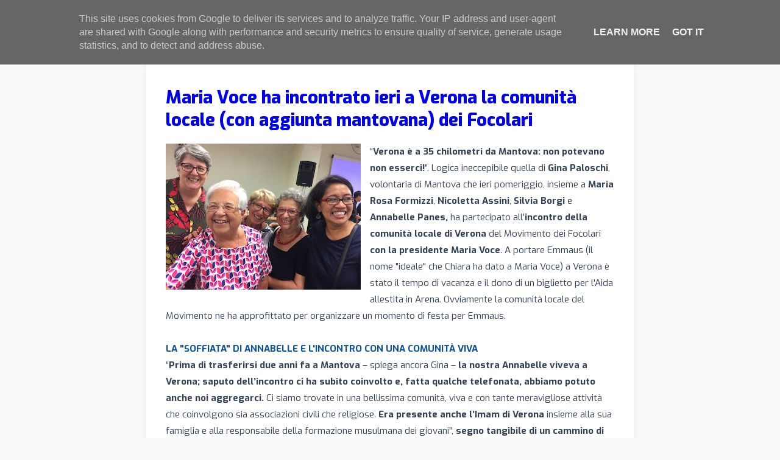

--- FILE ---
content_type: text/html; charset=UTF-8
request_url: https://www.flest.it/2017/08/maria-voce-ha-incontrato-ieri-verona-la.html
body_size: 10359
content:
<!DOCTYPE html>
<html dir='ltr' xmlns='http://www.w3.org/1999/xhtml' xmlns:b='http://www.google.com/2005/gml/b' xmlns:data='http://www.google.com/2005/gml/data' xmlns:expr='http://www.google.com/2005/gml/expr'>
<head>
<meta content='width=device-width, initial-scale=1' name='viewport'/>
<title>Focolari Lombardia est: Maria Voce ha incontrato ieri a Verona la comunità locale (con aggiunta mantovana) dei Focolari</title>
<!-- Google Fonts & Icone -->
<link href='https://fonts.googleapis.com/css2?family=Exo:wght@300;400;600;700;800&family=Montserrat:wght@700;800&display=swap' rel='stylesheet'/>
<link href='https://code.getmdl.io/1.3.0/material.indigo-pink.min.css' rel='stylesheet'/>
<link href='https://cdnjs.cloudflare.com/ajax/libs/font-awesome/6.0.0/css/all.min.css' rel='stylesheet'/>
<style id='page-skin-1' type='text/css'><!--
/* * FLest Modern Theme 2024 - V51 (Mobile Fluidity & Font Scaling) */
:root {
--primary-color: #f97316;
--secondary-color: #1e293b;
--bg-color: #f8fafc;
--card-bg: #ffffff;
--text-main: #334155;
--text-light: #64748b;
--border-radius: 20px;
--shadow: 0 10px 15px -3px rgb(0 0 0 / 0.1);
--transition: all 0.4s cubic-bezier(0.4, 0, 0.2, 1);
--whatsapp-color: #25D366;
--youtube-color: #FF0000;
--flest-footer-primary: #3f51b5;
}
body {
font-family: 'Exo', sans-serif;
background-color: var(--bg-color);
color: var(--text-main);
margin: 0; padding: 0;
line-height: 1.7;
overflow-x: hidden;
}
.container { max-width: 1200px; margin: 0 auto; padding: 0 20px; }
/* --- HEADER STYLING --- */
header {
background: rgba(255, 255, 255, 0.95);
backdrop-filter: blur(12px);
border-bottom: 1px solid rgba(0,0,0,0.05);
position: sticky; top: 0; z-index: 1000;
padding: 0.8rem 0;
}
.header-content { display: flex; justify-content: space-between; align-items: center; }
.brand-area { display: flex; align-items: center; gap: 15px; }
.brand-area a { text-decoration: none !important; display: flex; align-items: center; gap: 12px; color: inherit; }
.brand-area img { max-height: 60px; width: auto; }
.site-title {
font-family: 'Exo', sans-serif; font-size: 1.3rem; font-weight: 400;
color: var(--secondary-color); margin: 0; letter-spacing: -0.2px; line-height: 1.1;
}
.site-title b { color: var(--primary-color); font-weight: 800; }
.blog-description { font-size: 0.75rem; color: var(--text-light); font-weight: 600; margin: 2px 0 0; max-width: 300px; line-height: 1.2; }
/* --- NAVIGATION --- */
.nav-menu { display: flex; gap: 2px; list-style: none; margin: 0; padding: 0; }
.nav-item { position: relative; }
.nav-link {
text-decoration: none !important; color: var(--text-main);
font-weight: 700; font-size: 0.85rem; padding: 8px 12px;
border-radius: 10px; transition: var(--transition);
display: flex; align-items: center; gap: 4px;
}
.nav-link:hover, .nav-item:hover > .nav-link { color: var(--primary-color); background: rgba(249, 115, 22, 0.05); }
.submenu {
position: absolute; top: 100%; left: 0; background: white; min-width: 200px;
border-radius: 12px; box-shadow: var(--shadow); border: 1px solid rgba(0,0,0,0.05);
opacity: 0; visibility: hidden; transform: translateY(10px); transition: var(--transition);
z-index: 1100; padding: 8px 0;
}
.nav-item:hover .submenu { opacity: 1; visibility: visible; transform: translateY(0); }
.submenu-link { display: block; padding: 8px 16px; color: var(--text-main); text-decoration: none !important; font-weight: 600; font-size: 0.85rem; transition: var(--transition); }
.submenu-link:hover { background: var(--bg-color); color: var(--primary-color); padding-left: 20px; }
/* --- CAROUSEL (Mobile Optimized V51) --- */
.hero-carousel {
position: relative; width: 100%; height: 450px; overflow: hidden; border-radius: var(--border-radius);
margin-bottom: 2.5rem; box-shadow: var(--shadow); background: #000;
}
.carousel-track { display: flex; height: 100%; transition: transform 0.7s cubic-bezier(0.65, 0, 0.35, 1); }
.carousel-slide { min-width: 100%; position: relative; height: 100%; }
.carousel-slide img { width: 100%; height: 100%; object-fit: cover; opacity: 0.8; transition: transform 10s ease-out; }
.carousel-slide::after { content: ''; position: absolute; inset: 0; background: linear-gradient(to top, rgba(0,0,0,0.9), transparent 80%); }
.carousel-caption {
position: absolute; bottom: 30px; left: 20px; right: 20px;
background: rgba(255, 255, 255, 0.1); backdrop-filter: blur(15px);
border: 1px solid rgba(255,255,255,0.2); padding: 1.5rem;
border-radius: 15px; color: white;
max-width: 550px; z-index: 10; box-shadow: 0 10px 30px rgba(0,0,0,0.3);
}
.carousel-caption h2 { font-family: 'Montserrat', sans-serif; font-size: 1.6rem; font-weight: 800; margin-bottom: 8px; line-height: 1.2; text-shadow: 0 2px 4px rgba(0,0,0,0.5); }
.carousel-caption p { font-size: 0.85rem; opacity: 0.9; margin-bottom: 15px; display: -webkit-box; -webkit-line-clamp: 2; -webkit-box-orient: vertical; overflow: hidden; }
.btn-slide { display: inline-block; background: var(--primary-color); color: white; text-decoration: none; padding: 10px 24px; border-radius: 30px; font-weight: 700; text-transform: uppercase; letter-spacing: 0.5px; font-size: 0.75rem; }
/* --- APPOINTMENTS (Fluid V51) --- */
.appointments-section { margin-bottom: 3.5rem; }
.section-title {
font-family: 'Montserrat', sans-serif; font-size: 1.2rem;
color: var(--secondary-color); margin-bottom: 1.5rem;
display: flex; align-items: center; gap: 12px; font-weight: 800;
}
.section-title::before { content: ""; width: 30px; height: 5px; background: var(--primary-color); border-radius: 3px; }
.appointments-container { display: grid; grid-template-columns: 1.6fr 1fr; gap: 25px; align-items: flex-start; }
.appointments-list { display: flex; flex-direction: column; gap: 12px; height: auto; min-height: 380px; }
.appointment-card {
background: white; border-radius: 15px; padding: 0.5rem 0.8rem;
display: grid; grid-template-columns: 55px 1fr 80px; gap: 10px; align-items: center;
box-shadow: 0 3px 5px rgba(0,0,0,0.03); border: 1px solid rgba(0,0,0,0.02);
height: 115px; box-sizing: border-box; transition: var(--transition); text-decoration: none !important; color: inherit;
}
.appointment-card:hover { transform: translateY(-2px); border-color: var(--primary-color); }
.calendar-icon-block { background: white; width: 55px; height: 60px; border-radius: 10px; overflow: hidden; display: flex; flex-direction: column; border: 1px solid #e2e8f0; }
.calendar-icon-block .cal-month { background: #ef4444; color: white; font-size: 0.6rem; font-weight: 800; text-align: center; padding: 2px 0; text-transform: uppercase; }
.calendar-icon-block .cal-day { flex-grow: 1; display: flex; align-items: center; justify-content: center; font-size: 1.3rem; font-weight: 800; color: var(--secondary-color); font-family: 'Montserrat', sans-serif; }
.appointment-thumb { width: 80px; height: 65px; border-radius: 8px; object-fit: cover; background: #f1f5f9; }
.appointment-info h3 { margin: 0; font-size: 0.8rem; font-weight: 700; color: var(--secondary-color); line-height: 1.3; display: -webkit-box; -webkit-line-clamp: 2; -webkit-box-orient: vertical; overflow: hidden; }
.appointment-info p { margin: 2px 0 0; font-size: 0.7rem; color: var(--text-light); font-weight: 600; }
.google-calendar-widget { background: white; border-radius: 15px; padding: 8px; box-shadow: var(--shadow); border: 1px solid rgba(0,0,0,0.03); height: 370px; box-sizing: border-box; overflow: hidden; }
.calendar-wrapper { height: 100%; width: 100%; }
.calendar-wrapper iframe { width: 100%; height: 100%; border: 0; }
/* --- MAIN LAYOUT --- */
main { margin-bottom: 2.5rem; }
.main-grid-wrapper { display: block; }
/* Desktop: Sidebar */
body.view-homepage .main-grid-wrapper, body.view-archive .main-grid-wrapper, body.view-label .main-grid-wrapper {
display: grid; grid-template-columns: 1fr 300px; gap: 30px; align-items: start;
}
/* Single Post Optimization */
body.view-item .content-area { max-width: 800px; margin: 0 auto; }
body.view-item .post-outer { padding: 2rem; border: none; box-shadow: var(--shadow); }
/* GRID SYSTEM */
.posts-grid { display: grid; grid-template-columns: repeat(3, 1fr); gap: 20px; margin-bottom: 2.5rem; }
.post-outer { background: var(--card-bg); border-radius: 18px; overflow: hidden; display: flex; flex-direction: column; box-shadow: 0 1px 3px rgba(0,0,0,0.05); border: 1px solid rgba(0,0,0,0.03); transition: var(--transition); height: 100%; }
.post-outer:hover { transform: translateY(-3px); box-shadow: var(--shadow); }
.post-thumbnail-wrapper { width: 100%; height: 160px; overflow: hidden; background: #f1f5f9; position: relative; }
.post-thumbnail-wrapper img { width: 100%; height: 100%; object-fit: cover; }
.post-content-padding { padding: 1.2rem; display: flex; flex-direction: column; flex-grow: 1; }
.post-label-badge { display: inline-block; background: rgba(249, 115, 22, 0.1); color: var(--primary-color); font-size: 0.65rem; font-weight: 800; padding: 3px 10px; border-radius: 15px; margin-bottom: 8px; text-transform: uppercase; align-self: flex-start; }
/* NO UNDERLINE POLICY */
.post-title, .site-title, .post-title a, .nav-link, .submenu-link, .brand-area a, .site-title b { text-decoration: none !important; }
/* Typography Articoli */
.post-title { font-family: 'Exo', sans-serif; font-size: 1rem !important; color: var(--secondary-color); font-weight: 800; margin-bottom: 0.6rem; line-height: 1.3; }
body.view-item .post-title { font-size: 1.8rem !important; margin-bottom: 1.2rem; }
.post-body { font-size: 0.95rem; line-height: 1.8; color: var(--text-main); }
.post-body p { margin-bottom: 1.5rem; }
.post-body h2, .post-body h3 { margin: 2rem 0 1rem; font-family: 'Montserrat', sans-serif; font-weight: 800; color: var(--secondary-color); font-size: 1.3rem; }
/* --- SIDEBAR --- */
.sidebar-home { position: sticky; top: 90px; }
.sidebar-home .widget { background: transparent; padding: 0; margin-bottom: 2rem; }
.sidebar-home .widget h2 { font-family: 'Montserrat', sans-serif; font-size: 1rem; font-weight: 800; margin-bottom: 1.2rem; color: var(--secondary-color); border-left: 4px solid var(--primary-color); padding-left: 12px; }
/* --- FOOTER --- */
.mdl-mega-footer { background-color: var(--flest-footer-primary) !important; color: white !important; padding: 30px 20px 20px !important; }
.footer-widget-container { display: flex; flex-wrap: wrap; gap: 20px; margin-bottom: 20px; }
.footer-bottom-bar { border-top: 1px solid rgba(255,255,255,0.1); padding-top: 15px; margin-top: 15px; text-align: center; font-size: 0.7rem; color: rgba(255,255,255,0.5); }
/* --- MOBILE ADJUSTMENTS (Samsung A16 Focus) --- */
@media (max-width: 1024px) {
body.view-homepage .main-grid-wrapper, body.view-archive .main-grid-wrapper, body.view-label .main-grid-wrapper { grid-template-columns: 1fr; }
.posts-grid { grid-template-columns: repeat(2, 1fr); }
.appointments-container { grid-template-columns: 1fr; }
}
@media (max-width: 768px) {
header { padding: 0.5rem 0; }
.header-content { flex-direction: column; gap: 15px; }
.nav-menu { flex-wrap: wrap; justify-content: center; }
.nav-link { font-size: 0.75rem; padding: 6px 10px; }
.hero-carousel { height: 350px; }
.carousel-caption { padding: 1rem; bottom: 20px; }
.carousel-caption h2 { font-size: 1.2rem; }
.carousel-caption p { font-size: 0.75rem; -webkit-line-clamp: 1; }
.posts-grid { grid-template-columns: 1fr; }
.post-thumbnail-wrapper { height: 180px; }
.appointment-card { grid-template-columns: 50px 1fr; }
.appointment-thumb { display: none; }
.about-card { padding: 1.5rem; }
.about-card h2 { font-size: 1.1rem; }
.about-card p { font-size: 0.85rem; }
}
@media (max-width: 480px) {
.site-title { font-size: 1.1rem; }
.blog-description { display: none; }
.hero-carousel { height: 280px; }
.carousel-caption { left: 10px; right: 10px; }
.btn-slide { padding: 6px 16px; font-size: 0.65rem; }
.appointment-card { height: auto; padding: 10px; }
.calendar-icon-block { width: 45px; height: 50px; }
.calendar-icon-block .cal-day { font-size: 1.1rem; }
}

--></style>
<link href='https://www.blogger.com/dyn-css/authorization.css?targetBlogID=5738907460626645372&amp;zx=88f25abf-eaf8-4c85-927b-ff5af134d5f5' media='none' onload='if(media!=&#39;all&#39;)media=&#39;all&#39;' rel='stylesheet'/><noscript><link href='https://www.blogger.com/dyn-css/authorization.css?targetBlogID=5738907460626645372&amp;zx=88f25abf-eaf8-4c85-927b-ff5af134d5f5' rel='stylesheet'/></noscript>
<meta name='google-adsense-platform-account' content='ca-host-pub-1556223355139109'/>
<meta name='google-adsense-platform-domain' content='blogspot.com'/>

<!-- data-ad-client=ca-pub-8358296410480175 -->

<script type="text/javascript" language="javascript">
  // Supply ads personalization default for EEA readers
  // See https://www.blogger.com/go/adspersonalization
  adsbygoogle = window.adsbygoogle || [];
  if (typeof adsbygoogle.requestNonPersonalizedAds === 'undefined') {
    adsbygoogle.requestNonPersonalizedAds = 1;
  }
</script>


</head>
<body class='view-item'>
<header>
<div class='container header-content'>
<div class='brand-area'>
<div class='section' id='header-logo'><div class='widget Header' data-version='2' id='Header1'>
<a href='https://www.flest.it/'>
<img alt='<b>F</b>ocolari <b>L</b>ombardia <b>est</b>' src='https://blogger.googleusercontent.com/img/b/R29vZ2xl/AVvXsEgXKnEaQSG9v7RlZgH_rBiMwR-9Qa5tbDHQ0u51r04O3Z0p1PydnfR7fpgPTGDnzt82z2xuwk5ngK_w-sIPpGpPh0I8Fy72Tbl9gC2bV3OL1KXktJ_r-NVpPmIg-T8Y7piY6AtwOL88lQiz/s150/Logo.png'/>
<div class='header-text-block'>
<h1 class='site-title'><b>F</b>ocolari <b>L</b>ombardia <b>est</b></h1>
<p class='blog-description'>Bergamo | Brescia | Cremona | Mantova</p>
</div>
</a>
</div></div>
</div>
<div class='nav-wrapper'>
<nav>
<ul class='nav-menu'>
<li class='nav-item'><a class='nav-link' href='/'>Home</a></li>
<li class='nav-item'>
<a class='nav-link' href='#'>Progetti <i class='fas fa-chevron-down' style='font-size:0.5rem;'></i></a>
<div class='submenu'>
<a class='submenu-link' href='https://relefest.flest.it' rel='noopener' target='_blank'>Festival delle Relazioni</a>
</div>
</li>
<li class='nav-item'>
<a class='nav-link' href='#'>Community <i class='fas fa-chevron-down' style='font-size:0.5rem;'></i></a>
<div class='submenu'>
<a class='submenu-link' href='/search/label/Bergamo'>Bergamo</a>
<a class='submenu-link' href='/search/label/Brescia'>Brescia</a>
<a class='submenu-link' href='/search/label/Cremona'>Cremona</a>
<a class='submenu-link' href='/search/label/Mantova'>Mantova</a>
</div>
</li>
<li class='nav-item'><a class='nav-link' href='#'>Contatti</a></li>
</ul>
</nav>
</div>
</div>
</header>
<div class='container'>
<main>
<div class='main-grid-wrapper'>
<div class='content-area'>
<div class='section' id='main'><div class='widget Blog' data-version='2' id='Blog1'>
<div class=''>
<article class='post-outer'>
<div class=''>
<h2 class='post-title'><a href='https://www.flest.it/2017/08/maria-voce-ha-incontrato-ieri-verona-la.html'>Maria Voce ha incontrato ieri a Verona la comunità locale (con aggiunta mantovana) dei Focolari</a></h2>
<div class='post-body'>
<div class="separator" style="clear: both; text-align: center;">
<a href="https://blogger.googleusercontent.com/img/b/R29vZ2xl/AVvXsEiUzl-WkQQ_ep_KaxGHCxXs3kAM3quh7n5Tra_fvwErHRAUoiuABgntBYcT4UY_wTBx_eWO7sqLaf3CAn4xniDhN1iCW5ty-LQUZCAr1YXF0-lIZl0N0FKrtQddM-FdwUm_POfBf4wI-8Y/s1600/IMG-20170806-WA0013.jpg" imageanchor="1" style="clear: left; float: left; margin-bottom: 1em; margin-right: 1em;"><img border="0" data-original-height="768" data-original-width="1024" height="240" src="https://blogger.googleusercontent.com/img/b/R29vZ2xl/AVvXsEiUzl-WkQQ_ep_KaxGHCxXs3kAM3quh7n5Tra_fvwErHRAUoiuABgntBYcT4UY_wTBx_eWO7sqLaf3CAn4xniDhN1iCW5ty-LQUZCAr1YXF0-lIZl0N0FKrtQddM-FdwUm_POfBf4wI-8Y/s320/IMG-20170806-WA0013.jpg" width="320" /></a></div>
&#8220;<b>Verona è a 35 chilometri da Mantova: non potevano non esserci!</b>&#8221;. Logica ineccepibile quella di <b>Gina Paloschi</b>, volontaria di Mantova che ieri pomeriggio, insieme a <b>Maria Rosa Formizzi</b>, <b>Nicoletta Assini</b>, <b>Silvia Borgi</b> e <b>Annabelle Panes,</b> ha partecipato all&#8217;<b>incontro della comunità locale di Verona</b> del Movimento dei Focolari <b>con la presidente Maria Voce</b>. A portare Emmaus (il nome "ideale" che Chiara ha dato a Maria Voce) a Verona è stato il tempo di vacanza e il dono di un biglietto per l'Aida allestita in Arena. Ovviamente la comunità locale del Movimento ne ha approfittato per organizzare un momento di festa per Emmaus.<br />
<br />
<b><span style="color: #0b5394;">LA "SOFFIATA" DI ANNABELLE E L'INCONTRO CON UNA COMUNITÀ&nbsp;VIVA</span></b><br />
&#8220;<b>Prima di trasferirsi due anni fa a Mantova</b> &#8211; spiega ancora Gina &#8211; <b>la nostra Annabelle viveva a Verona; saputo dell&#8217;incontro ci ha subito coinvolto e, fatta qualche telefonata, abbiamo potuto anche noi aggregarci.</b> Ci siamo trovate in una bellissima comunità, viva e con tante meravigliose attività che coinvolgono sia associazioni civili che religiose. <b>Era presente anche l&#8217;Imam di Verona </b>insieme alla sua famiglia e alla responsabile della formazione musulmana dei giovani&#8221;, <b>segno tangibile di un cammino di amicizia e di conoscenza che ribalta tanti luoghi comuni</b> sull'impossibilità di costruire relazioni con il mondo musulmano.<br />
<br />
<span style="color: #0b5394;"><b>POESIA, STORIA, VITA</b></span><br />
<b>La comunità locale di Verona si è presentata ad Emmaus attraverso ciò che vive,&nbsp;</b>intrecciando presente, storia e arte. &#8220;Le è stata letta anche una poesia in dialetto veronese: parla di un contadino che dopo aver zappato la terra, seminato un piccolo seme, averlo concimato e fatto tutto quello che poteva, chiedeva a Dio la <i>piova</i> (la pioggia) perché potesse germogliare&#8221;.<br />
<br />
<br />
<b><span style="color: #0b5394;">CON GESÙ IN MEZZO ANDARE INCONTRO ALLE NECESSITÀ&nbsp;DEI FRATELLI</span></b><br />
Emmaus ha ripreso questa poesia e l&#8217;invocazione del dono della pioggia, chiedendosi cosa potesse donare lei alla comunità veronese (e un pochino anche mantovana!). &#8220;<b>Partendo dalla festa della Trasfigurazione</b> &#8211; sintetizza Gina &#8211; <b>ci ha ricordato la consegna che Chiara ci ha lasciato, vivere meritando la presenza di Gesù tra noi. </b>Maria, grazie allo Spirito Santo, ha donato Gesù al Mondo, così noi amandoci con quell&#8217;Amore che viene da Dio, possiamo generare Gesù in mezzo <b>per donarlo al mondo</b>. Essere altri Maria, una Maria attiva, che si muove per <b>andare incontro alle necessità dei fratelli</b>, che va ad <b>asciugare le lacrime</b> e va <b>incontro ai bisogni della Chiesa e dell&#8217;umanità</b>&#8221;.
</div>
</div>
</article>
</div>
</div></div>
</div>
</div>
</main>
</div>
<!-- CHI SIAMO - Homepage Only -->
<footer class='mdl-mega-footer' id='flest-footer-container'>
<div class='container'>
<div class='footer-widget-container no-items section' id='footer-sections'></div>
<div class='footer-bottom-bar'><p>&#169; 2026 Flest.it - Ispirazione per un mondo unito.</p></div>
</div>
</footer>
<script src='https://code.getmdl.io/1.3.0/material.min.js' type='text/javascript'></script>
<script type='text/javascript'>
      //<![CDATA[
      function getHDImage(url) { if (!url) return "https://images.unsplash.com/photo-1497366216548-37526070297c?auto=format&fit=crop&w=1200&q=80"; return url.replace(/\/s[0-9]+.*?\//, '/s0/').replace(/=[ws][0-9]+.*$/, '=s0').replace(/\/w[0-9]+-h[0-9]+.*?\//, '/s0/'); }
      function getRealPostImage(entry) {
        let url = null; if (entry.media$thumbnail) url = entry.media$thumbnail.url;
        const content = entry.content ? entry.content.$t : (entry.summary ? entry.summary.$t : "");
        const imgMatch = content.match(/<img[^>]+src="([^">]+)"/);
        if (imgMatch) url = imgMatch[1]; return url;
      }
      function initDynamicCarousel() { const track = document.getElementById('carouselTrack'); if(!track) return; fetch('/feeds/posts/default?alt=json&max-results=15').then(res => res.json()).then(data => { if(!data.feed.entry) return; const filteredEntries = data.feed.entry.filter(entry => { return !entry.category || !entry.category.some(cat => cat.term === "PROSSIMI APPUNTAMENTI" || cat.term === "RASSEGNA STAMPA"); }).slice(0, 3); let html = ""; filteredEntries.forEach((entry) => { const title = entry.title.$t; const link = entry.link.find(l => l.rel === 'alternate').href; let snippetText = entry.summary ? entry.summary.$t : (entry.content ? entry.content.$t.replace(/<[^>]*>?/gm, '') : ""); const hdThumb = getHDImage(getRealPostImage(entry)); html += `<div class="carousel-slide"><img src="${hdThumb}" alt="${title}"><div class="carousel-caption"><h2>${title}</h2><p>${snippetText.substring(0, 100)}...</p><a href="${link}" class="btn-slide">Approfondisci</a></div></div>`; }); track.innerHTML = html; document.getElementById('carouselNav').style.display = 'flex'; let index = 0; setInterval(() => { if(filteredEntries.length > 0) { index = (index + 1) % filteredEntries.length; track.style.transform = `translateX(-${index * 100}%)`; } }, 8000); }); }
      
      function fetchAppointments() { 
        const container = document.getElementById('appointmentsContainer'); 
        if(!container) return; 
        const months = ["GEN", "FEB", "MAR", "APR", "MAG", "GIU", "LUG", "AGO", "SET", "OTT", "NOV", "DIC"]; 
        fetch(`/feeds/posts/default/-/PROSSIMI%20APPUNTAMENTI?alt=json&max-results=15`).then(res => res.json()).then(data => { 
            if(!data.feed.entry) { container.innerHTML = "Nessun appuntamento."; return; } 
            let entries = data.feed.entry;
            entries.sort((a, b) => {
              const parseDate = (t) => {
                if (t.includes(" - ")) {
                  const dStr = t.split(" - ")[0].trim();
                  const p = dStr.split(" ");
                  if (p.length >= 3) return new Date(p[2], parseInt(p[1])-1, p[0]);
                }
                return new Date(8640000000000000);
              };
              return parseDate(a.title.$t) - parseDate(b.title.$t);
            });
            let html = ""; 
            entries.slice(0, 3).forEach(entry => { 
              const fullTitle = entry.title.$t; const link = entry.link.find(l => l.rel === 'alternate').href; 
              let day = "--", monthName = "---", displayDate = "", displayTitle = fullTitle; 
              const thumbUrl = getHDImage(getRealPostImage(entry)); 
              if (fullTitle.includes(" - ")) { 
                const parts = fullTitle.split(" - "); displayDate = parts[0].trim(); displayTitle = parts.slice(1).join(" - ").trim(); 
                const dateParts = displayDate.split(" "); if(dateParts.length >= 2) { day = dateParts[0]; monthName = months[parseInt(dateParts[1]) - 1] || "---"; } 
              } 
              html += `<a href="${link}" class="appointment-card"><div class="calendar-icon-block"><div class="cal-month">${monthName}</div><div class="cal-day">${day}</div></div><div class="appointment-info"><h3>${displayTitle}</h3><p>${displayDate}</p></div><img src="${thumbUrl}" alt="Event" class="appointment-thumb"></a>`; 
            }); 
            container.innerHTML = html; 
        }); 
      }
      
      function fetchPressReview() { const container = document.getElementById('pressReviewContainer'); if(!container) return; fetch('/feeds/posts/default/-/RASSEGNA%20STAMPA?alt=json&max-results=6').then(res => res.json()).then(data => { if(!data.feed.entry) { container.innerHTML = "<p style='font-size:0.75rem;opacity:0.6'>Nessuna notizia.</p>"; return; } let html = "<ul class='press-list'>"; data.feed.entry.forEach(entry => { const title = entry.title.$t; const link = entry.link.find(l => l.rel === 'alternate').href; html += `<li><i class="fas fa-newspaper" style="color:var(--primary-color);font-size:0.8rem;"></i><a href="${link}">${title}</a></li>`; }); container.innerHTML = html + "</ul>"; }); }
      window.onload = () => { initDynamicCarousel(); fetchAppointments(); fetchPressReview(); };
      //]]>
    </script>
<!--It is your responsibility to notify your visitors about cookies used and data collected on your blog. Blogger makes a standard notification available for you to use on your blog, and you can customize it or replace with your own notice. See http://www.blogger.com/go/cookiechoices for more details.-->
<script defer='' src='/js/cookienotice.js'></script>
<script>
    document.addEventListener('DOMContentLoaded', function(event) {
      window.cookieChoices && cookieChoices.showCookieConsentBar && cookieChoices.showCookieConsentBar(
          (window.cookieOptions && cookieOptions.msg) || 'This site uses cookies from Google to deliver its services and to analyze traffic. Your IP address and user-agent are shared with Google along with performance and security metrics to ensure quality of service, generate usage statistics, and to detect and address abuse.',
          (window.cookieOptions && cookieOptions.close) || 'Got it',
          (window.cookieOptions && cookieOptions.learn) || 'Learn More',
          (window.cookieOptions && cookieOptions.link) || 'https://www.blogger.com/go/blogspot-cookies');
    });
  </script>

<script type="text/javascript" src="https://www.blogger.com/static/v1/widgets/3845888474-widgets.js"></script>
<script type='text/javascript'>
window['__wavt'] = 'AOuZoY67f0erucsKbN4ceNWBxldAz9gC8w:1768789865597';_WidgetManager._Init('//www.blogger.com/rearrange?blogID\x3d5738907460626645372','//www.flest.it/2017/08/maria-voce-ha-incontrato-ieri-verona-la.html','5738907460626645372');
_WidgetManager._SetDataContext([{'name': 'blog', 'data': {'blogId': '5738907460626645372', 'title': '\x3cb\x3eF\x3c/b\x3eocolari \x3cb\x3eL\x3c/b\x3eombardia \x3cb\x3eest\x3c/b\x3e', 'url': 'https://www.flest.it/2017/08/maria-voce-ha-incontrato-ieri-verona-la.html', 'canonicalUrl': 'https://www.flest.it/2017/08/maria-voce-ha-incontrato-ieri-verona-la.html', 'homepageUrl': 'https://www.flest.it/', 'searchUrl': 'https://www.flest.it/search', 'canonicalHomepageUrl': 'https://www.flest.it/', 'blogspotFaviconUrl': 'https://www.flest.it/favicon.ico', 'bloggerUrl': 'https://www.blogger.com', 'hasCustomDomain': true, 'httpsEnabled': true, 'enabledCommentProfileImages': true, 'gPlusViewType': 'FILTERED_POSTMOD', 'adultContent': false, 'analyticsAccountNumber': 'UA-12779460-7', 'encoding': 'UTF-8', 'locale': 'it', 'localeUnderscoreDelimited': 'it', 'languageDirection': 'ltr', 'isPrivate': false, 'isMobile': false, 'isMobileRequest': false, 'mobileClass': '', 'isPrivateBlog': false, 'isDynamicViewsAvailable': true, 'feedLinks': '\x3clink rel\x3d\x22alternate\x22 type\x3d\x22application/atom+xml\x22 title\x3d\x22Focolari Lombardia est - Atom\x22 href\x3d\x22https://www.flest.it/feeds/posts/default\x22 /\x3e\n\x3clink rel\x3d\x22alternate\x22 type\x3d\x22application/rss+xml\x22 title\x3d\x22Focolari Lombardia est - RSS\x22 href\x3d\x22https://www.flest.it/feeds/posts/default?alt\x3drss\x22 /\x3e\n\x3clink rel\x3d\x22service.post\x22 type\x3d\x22application/atom+xml\x22 title\x3d\x22Focolari Lombardia est - Atom\x22 href\x3d\x22https://www.blogger.com/feeds/5738907460626645372/posts/default\x22 /\x3e\n\n\x3clink rel\x3d\x22alternate\x22 type\x3d\x22application/atom+xml\x22 title\x3d\x22Focolari Lombardia est - Atom\x22 href\x3d\x22https://www.flest.it/feeds/4910232053558591752/comments/default\x22 /\x3e\n', 'meTag': '', 'adsenseClientId': 'ca-pub-8358296410480175', 'adsenseHostId': 'ca-host-pub-1556223355139109', 'adsenseHasAds': false, 'adsenseAutoAds': false, 'boqCommentIframeForm': true, 'loginRedirectParam': '', 'view': '', 'dynamicViewsCommentsSrc': '//www.blogblog.com/dynamicviews/4224c15c4e7c9321/js/comments.js', 'dynamicViewsScriptSrc': '//www.blogblog.com/dynamicviews/f9a985b7a2d28680', 'plusOneApiSrc': 'https://apis.google.com/js/platform.js', 'disableGComments': true, 'interstitialAccepted': false, 'sharing': {'platforms': [{'name': 'Ottieni link', 'key': 'link', 'shareMessage': 'Ottieni link', 'target': ''}, {'name': 'Facebook', 'key': 'facebook', 'shareMessage': 'Condividi in Facebook', 'target': 'facebook'}, {'name': 'Postalo sul blog', 'key': 'blogThis', 'shareMessage': 'Postalo sul blog', 'target': 'blog'}, {'name': 'X', 'key': 'twitter', 'shareMessage': 'Condividi in X', 'target': 'twitter'}, {'name': 'Pinterest', 'key': 'pinterest', 'shareMessage': 'Condividi in Pinterest', 'target': 'pinterest'}, {'name': 'Email', 'key': 'email', 'shareMessage': 'Email', 'target': 'email'}], 'disableGooglePlus': true, 'googlePlusShareButtonWidth': 0, 'googlePlusBootstrap': '\x3cscript type\x3d\x22text/javascript\x22\x3ewindow.___gcfg \x3d {\x27lang\x27: \x27it\x27};\x3c/script\x3e'}, 'hasCustomJumpLinkMessage': true, 'jumpLinkMessage': 'Read more \xbb', 'pageType': 'item', 'postId': '4910232053558591752', 'postImageThumbnailUrl': 'https://blogger.googleusercontent.com/img/b/R29vZ2xl/AVvXsEiUzl-WkQQ_ep_KaxGHCxXs3kAM3quh7n5Tra_fvwErHRAUoiuABgntBYcT4UY_wTBx_eWO7sqLaf3CAn4xniDhN1iCW5ty-LQUZCAr1YXF0-lIZl0N0FKrtQddM-FdwUm_POfBf4wI-8Y/s72-c/IMG-20170806-WA0013.jpg', 'postImageUrl': 'https://blogger.googleusercontent.com/img/b/R29vZ2xl/AVvXsEiUzl-WkQQ_ep_KaxGHCxXs3kAM3quh7n5Tra_fvwErHRAUoiuABgntBYcT4UY_wTBx_eWO7sqLaf3CAn4xniDhN1iCW5ty-LQUZCAr1YXF0-lIZl0N0FKrtQddM-FdwUm_POfBf4wI-8Y/s320/IMG-20170806-WA0013.jpg', 'pageName': 'Maria Voce ha incontrato ieri a Verona la comunit\xe0 locale (con aggiunta mantovana) dei Focolari', 'pageTitle': 'Focolari Lombardia est: Maria Voce ha incontrato ieri a Verona la comunit\xe0 locale (con aggiunta mantovana) dei Focolari', 'metaDescription': ''}}, {'name': 'features', 'data': {}}, {'name': 'messages', 'data': {'edit': 'Modifica', 'linkCopiedToClipboard': 'Link copiato negli appunti.', 'ok': 'OK', 'postLink': 'Link del post'}}, {'name': 'template', 'data': {'name': 'custom', 'localizedName': 'Personalizza', 'isResponsive': true, 'isAlternateRendering': false, 'isCustom': true}}, {'name': 'view', 'data': {'classic': {'name': 'classic', 'url': '?view\x3dclassic'}, 'flipcard': {'name': 'flipcard', 'url': '?view\x3dflipcard'}, 'magazine': {'name': 'magazine', 'url': '?view\x3dmagazine'}, 'mosaic': {'name': 'mosaic', 'url': '?view\x3dmosaic'}, 'sidebar': {'name': 'sidebar', 'url': '?view\x3dsidebar'}, 'snapshot': {'name': 'snapshot', 'url': '?view\x3dsnapshot'}, 'timeslide': {'name': 'timeslide', 'url': '?view\x3dtimeslide'}, 'isMobile': false, 'title': 'Maria Voce ha incontrato ieri a Verona la comunit\xe0 locale (con aggiunta mantovana) dei Focolari', 'description': 'FLest - sito del Movimento dei Focolari nelle provincie di Bergamo, Brescia, Cremona e Mantova.', 'featuredImage': 'https://blogger.googleusercontent.com/img/b/R29vZ2xl/AVvXsEiUzl-WkQQ_ep_KaxGHCxXs3kAM3quh7n5Tra_fvwErHRAUoiuABgntBYcT4UY_wTBx_eWO7sqLaf3CAn4xniDhN1iCW5ty-LQUZCAr1YXF0-lIZl0N0FKrtQddM-FdwUm_POfBf4wI-8Y/s320/IMG-20170806-WA0013.jpg', 'url': 'https://www.flest.it/2017/08/maria-voce-ha-incontrato-ieri-verona-la.html', 'type': 'item', 'isSingleItem': true, 'isMultipleItems': false, 'isError': false, 'isPage': false, 'isPost': true, 'isHomepage': false, 'isArchive': false, 'isLabelSearch': false, 'postId': 4910232053558591752}}, {'name': 'widgets', 'data': [{'title': '\x3cb\x3eF\x3c/b\x3eocolari \x3cb\x3eL\x3c/b\x3eombardia \x3cb\x3eest\x3c/b\x3e (Intestazione)', 'type': 'Header', 'sectionId': 'header-logo', 'id': 'Header1'}, {'title': 'Post del blog', 'type': 'Blog', 'sectionId': 'main', 'id': 'Blog1', 'posts': [{'id': '4910232053558591752', 'title': 'Maria Voce ha incontrato ieri a Verona la comunit\xe0 locale (con aggiunta mantovana) dei Focolari', 'featuredImage': 'https://blogger.googleusercontent.com/img/b/R29vZ2xl/AVvXsEiUzl-WkQQ_ep_KaxGHCxXs3kAM3quh7n5Tra_fvwErHRAUoiuABgntBYcT4UY_wTBx_eWO7sqLaf3CAn4xniDhN1iCW5ty-LQUZCAr1YXF0-lIZl0N0FKrtQddM-FdwUm_POfBf4wI-8Y/s320/IMG-20170806-WA0013.jpg', 'showInlineAds': false}], 'headerByline': {'regionName': 'header1', 'items': [{'name': 'timestamp', 'label': ''}]}, 'footerBylines': [{'regionName': 'footer2', 'items': [{'name': 'labels', 'label': ''}]}], 'allBylineItems': [{'name': 'timestamp', 'label': ''}, {'name': 'labels', 'label': ''}]}, {'title': 'YOUTUBE LIVE', 'type': 'HTML', 'sectionId': 'sidebar-homepage', 'id': 'HTML301'}, {'title': 'RASSEGNA STAMPA', 'type': 'HTML', 'sectionId': 'sidebar-homepage', 'id': 'HTML101'}, {'title': 'CHI SIAMO', 'type': 'Text', 'sectionId': 'about-section-bottom', 'id': 'Text1'}]}]);
_WidgetManager._RegisterWidget('_HeaderView', new _WidgetInfo('Header1', 'header-logo', document.getElementById('Header1'), {}, 'displayModeFull'));
_WidgetManager._RegisterWidget('_BlogView', new _WidgetInfo('Blog1', 'main', document.getElementById('Blog1'), {'cmtInteractionsEnabled': false, 'lightboxEnabled': true, 'lightboxModuleUrl': 'https://www.blogger.com/static/v1/jsbin/279375648-lbx__it.js', 'lightboxCssUrl': 'https://www.blogger.com/static/v1/v-css/828616780-lightbox_bundle.css'}, 'displayModeFull'));
_WidgetManager._RegisterWidget('_HTMLView', new _WidgetInfo('HTML301', 'sidebar-homepage', document.getElementById('HTML301'), {}, 'displayModeFull'));
_WidgetManager._RegisterWidget('_HTMLView', new _WidgetInfo('HTML101', 'sidebar-homepage', document.getElementById('HTML101'), {}, 'displayModeFull'));
_WidgetManager._RegisterWidget('_TextView', new _WidgetInfo('Text1', 'about-section-bottom', document.getElementById('Text1'), {}, 'displayModeFull'));
</script>
</body>
</html>